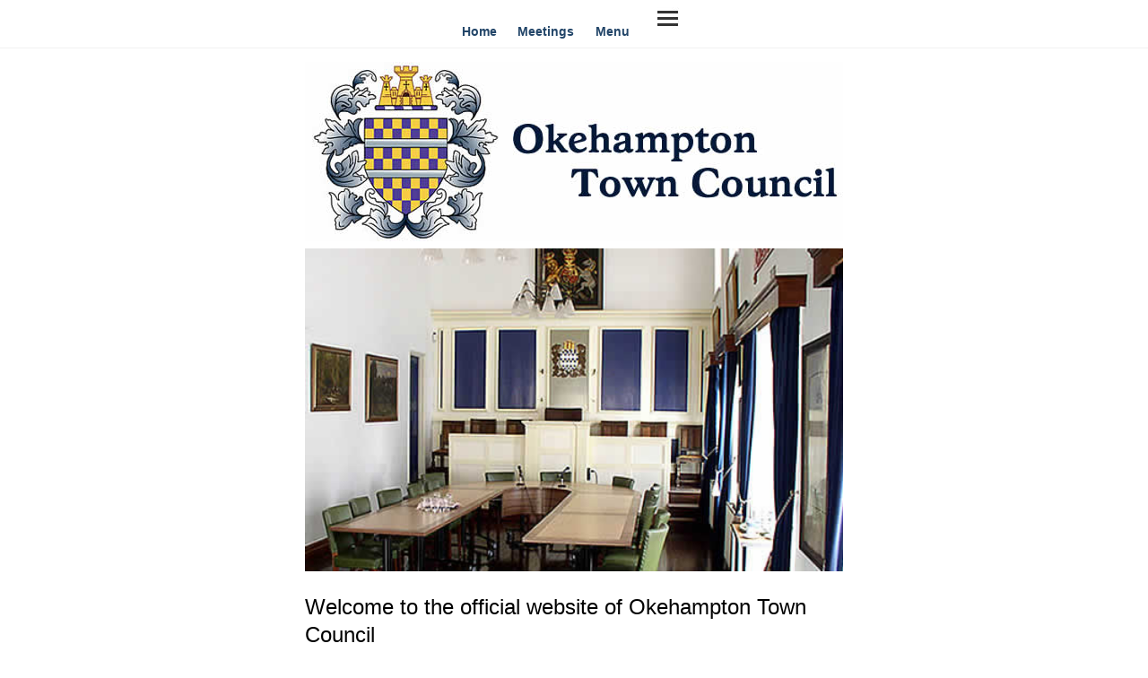

--- FILE ---
content_type: text/html; charset=none
request_url: https://www.okehampton.gov.uk/mobile/index.php
body_size: 4102
content:



<!DOCTYPE html>
<html lang="en">
<head>
<meta charset="ISO-8859-1">
<title>Okehampton Town Council</title>
<meta name="description" content="The official website of the Okehampton Town Council">
<meta name="keywords" content="okehampton town council, west devon, river okement, dartmoor, okehampton castle, okehampton town hall, okehampton councillors, okehampton mayor, simmons park, parklands, museum of dartmoor life, the granite way">
<meta name="viewport" content="width=device-width, initial-scale=1"/>
<meta name="format-detection" content="telephone=no">
<link rel="stylesheet" type="text/css" href="website4.css">
</head>

<body>
<div><a class="skip-main" href="#main">Skip to content</a></div>
<header>
<nav>
<ul class="nav">
<li><a href="index.php">Home</a></li>
<li><a href="allmeetings.php">Meetings</a></li>
<li><a href="#mu">Menu</a></li>
<li><a href="#mu"><img src="images/menu.jpg" width="40" height="40" alt="Menu"></a></li>
</ul>
</nav>
<div class="content">
<div class="embed-container-ratio-3-1">
<img src="images/title.jpg" alt="Crest of Okehampton Town Council">
</div>
</div>
</header>
<main id="main" tabindex="-1">

<div class="content"><div class="embed-container-ratio-5-3">
               <img src="images/councilchamber.jpg" alt="Okehampton Town Council Chamber">
               </div>




<h1>Welcome to the official website of Okehampton Town Council</h1>
<p>Okehampton Town Council have a number of facilities and services which are provided for use by the general public, including the Charter Hall which can be rented for a wide variety of functions and events. The impressive Council Chamber is available for hire and may be used for civil ceremonies. The Committee Room is also available for hire for meetings. Wifi is available in all rooms.</p>
<p>The town of Okehampton is situated on the northern edge of Dartmoor in West Devon.&nbsp; Okehampton is an ancient town and was initially settled in the Bronze Age.&nbsp; It lies at the confluence of the East and West Okement Rivers from which is takes its name.&nbsp; Okehampton has been described as the walking centre of Dartmoor.&nbsp; It is also popular with cyclists and walkers taking the Granite Way, a beautiful trail from Okehampton to Lydford.</p>
<p>The town has many attractions including the spectacular ruins of Okehampton Castle which date back to Norman times and the beautiful expansive parkland at Simmons Park with leisurely river side walks, ornamental gardens and a Swiss style chalet, multi sports facilities and playing areas for all ages as well as the Parklands Leisure Centre.&nbsp; The impressive tower of St James Chapel (15C) dominates the main street which in times gone by was the Old London Road lined with coaching inns which can still be seen today.&nbsp; The Town Hall, a handsome building with granite facade built in 1685 adds a touch of elegance to the town centre which also boasts a number of vibrant shopping arcades as well as the acclaimed Museum of Dartmoor Life.</p><p>The Town Hall in Fore Street houses the Council Offices which are on the ground floor and fully accessible.&nbsp; A lift is available for anyone needing to use it to access the Council Chamber and meeting room on the first floor of the building.</p><div class="shortpage20"></div><article><div class="outer_newspanel"><div class="newspanel"><h2>Good News - The Council's Grant Scheme for this financial year has reopened as there is a small amount of funding left in the budget.</h2>Local not-for-profit groups and organisations who have not already received a grant from the council during this financial year and invited to apply for a grant of up to &pound;300 to assist with projects and initiatives that benefit the residents of Okehampton.<br />
<br />
Applications must be received by 31st January for consideration by the Policy &amp; Resources Committee on 2nd March 2026.<br />
<br />
Further information can be found on the grant page of the website or obtained from the Town Hall<div class="shortpage5"></div></div></div></article><article><div class="outer_newspanel"><div class="newspanel"><h2>Okehampton Neighbourhood Plan</h2>Following failure of the joint Okehampton Town and Hamlets Parish Councils Neighbourhood Plan (NP) Okehampton Town Council has agreed to commence a new NP.<br />
<div class="shortpage5"></div><p style="padding: 1em 0;"><a href="news_details.php?id=15" aria-label="View full news item for Okehampton Neighbourhood Plan">View full news item &#8250;&#8250;</a></p></div></div></article><article><div class="outer_newspanel"><div class="newspanel"><h2>Town Guide</h2>An Okehampton Town Guide is available from the Town Hall or downloadable from the link below. <div class="shortpage5"></div><p><a href="https://online.fliphtml5.com/yikfn/twbq/" target="_blank" rel="noreferrer">Download Okehampton Town Guide</a></p></div></div></article><article><div class="outer_newspanel"><div class="newspanel"><h2>Allotments</h2>Allotments in Okehampton are owned and managed by Okehampton United Charity and queries relating to them should be directed to the Charity who can be contacted by phone on 07715 621480 or email clerk@okehamptoncharities.org.uk. <div class="shortpage5"></div></div></div></article><article><div class="outer_newspanel"><div class="newspanel"><h2>How do Councils work in West Devon?</h2>A copy of the leaflet explaining how the Councils work can downloaded at the link below.<div class="shortpage5"></div><p><a href="https://content.govdelivery.com/attachments/UKSWDEVON/2024/10/15/file_attachments/3032040/WD%20Council%20Services_A4.pdf" target="_blank" rel="noreferrer">Download the 'How do councils work in West Devon' leaflet</a></p></div></div></article><article><div class="outer_newspanel"><div class="newspanel"><h2>Public Space Protection Order for Dog Control - Simmons Park</h2>In 2021 WDBC updated their Public Space Protection Order for Dog Control following a consultation period in 2020 when the Town Council requested the thoughts of residents.  Okehampton Town Council has reviewed the Order and the implications for the control of dogs within its outdoor spaces and from 1st April 2021 the following change will come into force and bring Simmons Park in line with the Order:<br />
<br />
From 1st April 2022 dogs will be required to be on a lead in the formal garden area of Simmons Park.  This is the area on the Chalet/pond side of the river.  Full details can be downloaded, obtained from the office or by emailing townclerk@okehampton.gov.uk. <div class="shortpage5"></div><p><a href="https://www.okehampton.gov.uk/data/uploads/2399_1297500060.pdf" target="_blank" rel="noreferrer">Download details of the Public Space Protection Order for Dog Control - Simmons Park</a></p></div></div></article><article><div class="outer_newspanel"><div class="newspanel"><h2>CCTV</h2>There are currently 10 closed circuit television (CCTV) cameras within the town and Simmons Park.  These are used to help tackle crime and antisocial behaviour, and to keep members of the public safe.  <br />
<br />
Torbay Council monitor and manage the system on behalf of the Town Council.<div class="shortpage5"></div><p style="padding: 1em 0;"><a href="news_details.php?id=6" aria-label="View full news item for CCTV">View full news item &#8250;&#8250;</a></p></div></div></article><p class="button2"><a href="news_archive.php">Read More News &#8250;&#8250;</a></p><article><div class="outer_newspanel"><div class="newspanel"><h2>Community Emergency Plan</h2><p>Okehampton Town Council has developed an emergency plan which is designed to promote community resilience and provide advice to householders and organisations.&nbsp; A copy of the plan can be <a href="https://www.okehampton.gov.uk/data/uploads/3457_1575798642.pdf" target="_blank">downloaded here (pdf)</a> or obtained from the office.<br></p><h2>Town Council Meetings</h2><p>Meetings of the Council or one of the Committees are normally held at 7pm on most Monday evenings in the Council Chamber which is located in the Town Hall.&nbsp; Agendas for upcoming meetings can be found on the Agenda and Minutes page of the website.</p><p>Members of the public are welcome to attend the meetings.</p><p><span style="color: rgb(43, 87, 130); font-size: 18px;">Town Council Office Opening Hours</span><br></p><p>Monday - Thursday 9.30am - 4pm&nbsp; <br></p>
<h2>Town Clerk</h2><p>Mrs Emma James<br>townclerk@okehampton.gov.uk</p><br>
<p><img style="width: 100%; max-width: 250px;" alt="Fairtrade logo" src="../data/uploads/1020.jpg" hspace="0"></p>
</div></div></article><article><div class="outer_newspanel"><div class="newspanel"><h2>Town Council Boundary Map</h2>
<p><a href="https://www.okehampton.gov.uk/data/uploads/3842_1237203341.pdf" target="_blank">Download the Town Council Map</a></p>
<h2>Okehampton Town Council Facebook page</h2><p><a href="https://www.facebook.com/okehamptontowncouncil" title="Okehampton Town Council Facebook Page" target="_blank">Visit our Facebook page</a> </p><h2><br>Information about Okehampton</h2>
<h3>Visit Okehampton and Visit Dartmoor</h3><p>For more information on Okehampton's shops and businesses visit<a href="https://www.visitokehampton.co.uk/" title="Visit Okehampton's Website" target="_blank"> https://www.visitokehampton.co.uk/ </a></p><p>For more information on Dartmoor- what to do where to stay visit<a href="https://www.visitdartmoor.co.uk/" title="Visit Dartmoor's Website" target="_blank"> https://www.visitdartmoor.co.uk/</a></p><h3>Okehampton Neighbourhood Plan</h3><p>More information about the Neighbourhood Plan can be found at&nbsp;<a href="https://okehamptonneighbourhoodplan.com/" target="_blank">okehamptonneighbourhoodplan.com</a></p></div></div></article>


<div class="outer_newspanel"><div class="newspanel">
 <h2>Contact: </h2>
<address style="font-style: normal;">

  <p>Town Clerk<br>Town Hall, Fore Street<br>Okehampton<br>Devon EX20 1AA<br>
  Tel: 01837 53179<br>
  <a href="mailto:townclerk@okehampton.gov.uk">townclerk@okehampton.gov.uk</a></p>
 </address> </div></div>
<div class="button" style="text-align: center;"><a href="newsletters.php">Download Newsletters</a></div>
<div class="style5"><a href="signup.php"><img src="../images/subscribe.jpg" width="255" height="50" alt="Sign up to our Newsletter"></a></div>

</div>
</main>
<footer>
<div class="content800">

<a id="mu"></a>
<nav aria-label="Main">
<ul class="menulist">
<li><a href="allmeetings.php">Meetings, Agendas &amp; Minutes</a></li>
<li><a href="council.php">The Town Council</a></li>
<li><a href="boundary-change.php">Boundary Change</a></li>
<li><a href="youth-council.php">Okehampton Youth Council</a></li>
<li><a href="volunteers.php">Volunteers</a></li>
<li><a href="simmonspark.php">Simmons Park</a></li>
<li><a href="facilitiesforhire.php">Facilities for Hire</a></li>
<li><a href="grants.php">Grant Applications</a></li>
<li><a href="cemetery.php">Cemetery</a></li>
<li><a href="community.php">Community Organisations</a></li>
<li><a href="links.php">Useful Links</a></li>
<li><a href="terms.php">Terms of Use</a></li>
<li><a href="enquiries.php"> Contact Us</a></li>
<li><a href="accessibility-statement.php"> Accessibility Statement</a></li>
<li><a href="index.php"> Back to Home Page</a></li>
<li><a href="../index.php"> Desktop Site</a></li>

</ul>
</nav>
</div>
</footer></body>
</html>


--- FILE ---
content_type: text/css
request_url: https://www.okehampton.gov.uk/mobile/website4.css
body_size: 3279
content:
html, body, h1, h2, h3, h4, p, ol, ul, li, pre, code, address, variable, form, fieldset, blockquote {
 padding: 0;
 margin: 0;
}
table { border-collapse: collapse; border-spacing: 0; }
td, th, caption { font-weight: normal; text-align: left; }
img, fieldset { border: 0; }
ol { padding-left: 1.4em; list-style: decimal; }
ul { padding-left: 1.4em; list-style:disc; }
q:before, q:after { content:''; }

html {
  font-size: 100%;
  background-color: #fff;

}
body {
  background-color: #fff;
}
body,td,th {
  font-family: sans-serif;
  font-size: 1em;
  color: #000;
   line-height: 130%;
}

.content {
  margin: 0 auto;
  padding: 0.125em 1em;
  max-width: 600px;

}

.content800 {
  margin: 0 auto;
  padding: 0.125em 0em;
  max-width: 800px;

}

.embed-container-ratio-3-1 {
  position: relative;
  height: 0;
  overflow: hidden;
  background-color: #FFFFFF;
  padding-bottom: 34%;
}

.embed-container-ratio-3-1 img {
  position: absolute;
  top: 0;
  left: 0;
  width: 100%;
  background-color: #FFFFFF;
}


.embed-container-ratio-5-3 {
  position: relative;
  height: 0;
  overflow: hidden;
  background-color: #FFFFFF;
  padding-bottom: 60%;
}

.embed-container-ratio-5-3 img {
  position: absolute;
  top: 0;
  left: 0;
  width: 100%;
  background-color: #FFFFFF;
}


h1 {
        color: #000;
        font-size: 1.5em;
        font-weight: normal;
        padding: 1em 0 0 0;
        line-height: 130%;
}

h2 {
        color: #234669;
        font-weight: normal;
        font-size: 1.25em;
        color: #000;
        padding: 1.25em 0 0.25em 0;
        line-height: 130%;
}


h3 {

        font-weight: normal;
        font-size: 1.25em;
        color: #000;
        padding: 1.25em 0 0.25em 0;
        line-height: 130%;
}


h4 {
        font-weight: bold;
        font-size: 1em;
        padding: 0.5em 0 0.25em 0;
}

p {
    padding: 0.313em 0 0.563em 0;
}


.style1 {
   font-size: 0.813em;
   font-weight: bold;
}
.style2 {
   font-size: 0.875em;
   font-weight: bold;
}
.style3 {
   font-size: 0.813em;
   font-weight: bold;
   text-align: center;
   padding: 1em 0;
}
.style4 {

   font-weight: bold;
}
.style5 {

   text-align: center;
}
.style6 {

   text-align: right;
}
.style7 {

   font-size: 1.125em;

}
.style8 {
   font-size: 0.813em;

}

.style9 {
   font-size: 0.875em;
   font-weight: bold;
   text-align: center;
   color: #B30000;
}
.style10 {

   text-align: center;
   font-weight: bold;
}
.style11 {

   padding-bottom: 2em;
   font-weight: bold;
}
.style12 {

   padding-top: 1.5em;
   text-align: center;
}

.style26 {
   font-size: 1.063em;
   font-weight: bold;
   color: #FF0000;
}
.style99 {
   font-weight: bold;

   font-size: 0.813em;

}

.style202 {
   font-size: 0.875em;
   border-bottom: 0.063em solid #ccc;
   margin-bottom: 0.5em;

}

.style120 {
  color: #fff;
  font-size: 1.75em;
  text-align: center;
  padding: 1em 0;
  margin:  0 0em 0.5em 0;
  background-color: #7D8174;
  font-family: Helvetica, Arial, san-serif;;
}

.style121 {
  color: #fff;
  font-size: 1.25em;
  text-align: center;
  padding: 0.25em 0;
  margin:  0 0em 0.5em 0;
  background-color: #2D559F;
  font-family: Helvetica, Arial, san-serif;;
}

.style122{
        font-weight: bold;
        font-size: 1em;
        padding: 0.5em 0 0.25em 0;

}

A { text-decoration:none;}
A:link { color: #2d559f;}
A:visited { color: #2d559f;}
A:hover { 
     color: #000;
     background-color: #FFcc33;
}

A:focus {


      color: #000;
      background-color: #FFcc33;
}





.nopad {
     padding: 0;
}


.pad {
     padding: 0 0 3em 0;
}
.pad2 {
     padding: 2em 0 1em 0;
}
.box {
     padding: 1em 0 0.5em 0;
     border-bottom: 1px solid #A0D5FF;
}

.pic280{
    width: 100%;
    max-width: 280px;
}

.picpanel {
      margin-top: 1em;
      background-color: #fff;
      padding: 0.63em;
      text-align: center;
      box-shadow: rgba(0, 0, 0, 0.05) 0px 6px 24px 0px, rgba(0, 0, 0, 0.08) 0px 0px 0px 1px;

}



.enq {
        border-collapse: collapse;
        margin: 1em auto;
        max-width: 95%;
        width: 100%;
}

.enq td {
     padding: 1em 0.5em 0.125em 1em;
     vertical-align: top;

}

.enq p {

        font-size: 0.875em;
}

.map2{
     width: 100%;
     max-width: 400px;
}

.outer_newspanel{
     background-color: #fff;
     padding: 1em 0;

}
.newspanel {
     
      background-color: #fff;
      padding: 0.63em;

      box-shadow: rgba(0, 0, 0, 0.05) 0px 6px 24px 0px, rgba(0, 0, 0, 0.08) 0px 0px 0px 1px;

}

.newspanel h2{

      padding: 0.5em 0;

}

.pic_cell{
      width: 100%;
      background-color: #F4f4f4;
      margin: 0.5em auto;
      padding: 1em 0;
}

.pic_cell_box{
   width: 270px;
   margin: 1em auto;
   font-size: 0.938em;
   line-height: 130%;
   padding: 1em;
   border: 1px solid #e1e1e1;
   background-color: #fff;
   word-wrap: break-word;
    text-align: center;
}
.pic_cell_box h2{
   font-size: 1em;
   padding: 0.63em 0 0 0;
   font-weight: 620;
}

#book {
        margin-top: 0.25em;
        margin-left: auto;
        margin-right: auto;
        margin-bottom: 1em;
        width: 100%;
}

#book table {
        border-collapse: collapse;
        margin-bottom: 0.625em;
        width: 100%;

}
#book td {
     padding: 0.188em;
     border: 1px solid #fff;
     vertical-align: top;
     color: #333333;
     font-size: 0.875em;
     font-weight: bold;
}

#book p {
    text-align: center;
    color: #333333;

}

#com_update_request, #pre_community_desc, #ads, #mg, #comment {
    width: 100%;
    border: 1px solid #e8e8e8;
    height: 10em;
}

input[type=text]{
    width: 100%;
    height: 1.5em;
    border: 1px solid #e8e8e8;
}

input[type=tel]{
    width: 100%;
    height: 1.5em;
    border: 1px solid #e8e8e8;
}

input[type=email]{
    width: 100%;
    height: 1.5em;
    border: 1px solid #e8e8e8;
}

input[type=checkbox]{
    width: 1.5em;
    height: 1.5em;
}



#submitBtn {
    background-color: #2d559f;

    color: white;
    padding: 8px 32px;
    text-align: center;
    text-decoration: none;
    display: inline-block;
    font-size: 16px;
           border-radius: 4px;
  -webkit-background-clip: padding-box;
  -moz-background-clip:    padding;
  background-clip:         padding-box;
      border: 1px solid #2d559f;
}
#submitBtn:focus {
  background-color: #ffcc33;

    color: #000;

}
#submitBtn:hover {
  background-color: #ffcc33;

    color: #000;

}



input[type=url]{
    width: 100%;
    height: 1.5em;
    border: 1px solid #ccc;
}

.textField2{
    width: 99%;

    border:1px solid #e8e8e8;
    height: 9em;
    overflow:auto;

}
.textField2:focus {

      border: 1px solid  #000;

}
.textInput2{
    width: 98%;
    height: 1.5em;
    border: 1px solid #e8e8e8;
}

.textInput2:focus {

      border: 1px solid  #000;

}


.styled-select2 select {

   width: 100%;
   padding: 0.63em;
   font-size: 1.25em;
   border:1px solid #ccc;


}

.styled-select3 select {

   font-size: 1.313em;;
   border:1px solid #ccc;
   color: #555;

}










ul {
    padding-top: 0.5em;
    padding-bottom: 0.5em;
   

}
li {
       padding: 0.313em 0;
}

ul.dropdown {
    padding-top: 0em;
    padding-bottom: 0.5em;
    list-style-type: square;

    color: #008459;


}
ul.dropdown li {
       padding: 1em 0 0.063em 0;
       border-bottom: 1px solid #3AAEB1;
       font-size: 1em;

}
ul.dropdown a {


}
ul.dropdown a:hover {


}
ul.dropdown2 {
    padding-top: 0.125em;
    padding-bottom: 0.5em;
    list-style-type: square;
    font-size: 1.063em;


}
ul.dropdown2 li {
       padding: 1.25em 0 0.125em 0;
       border-bottom: 1px solid #DBDBD6;
       font-size: 0.938em;

}

ul.dropdown2 a {

       font-weight: bold;

}
ul.dropdown2 a:hover {
     
}
ul.menulist {
     list-style-type: none;
     padding: 0.063em 0 0 0;
     font-size: 1.125em;
     background-color: #333;
     margin-top: 1em;
}

ul.menulist li{
     border-top: 2px solid #FFFFFF;
     padding: 0.5em;
}
ul.menulist a{
      margin: 0 0.375em;
      padding: 0.5em;
      display: block;
      text-decoration: none;
      font-weight: normal;
      color: #fff;
}
ul.menulist a:hover{

      background-color: #Ffcc33;
      color: #000;
}
ul.menulist a:active{

      background-color: #333;
      color: #fff;
}

ul.menulist a:focus {


      background-color: #Ffcc33;
      color: #000;
                                   }



ul.nav {
       list-style-type: none;
       padding: 0em 0 0.5em 0;
       margin: 0 0 0.813em 0;
       width: 100%;
       border-bottom: 1px solid #f1f1f1;
       text-align: center;

}

ul.nav li {
      display: inline;
      padding: 0;

}

ul.nav a {
      padding: 0.5em 0.688em 0.313em 0.688em;
      text-decoration: none;
      font-size: 0.875em;
      font-weight: bold;
      color: #234669;


}
ul.nav a:hover {
      text-decoration: underline;
}
ul.nav a:active {

}
ul.nav a:focus {

      text-decoration: underline;

}

#timetable {
        margin: 0.75em auto 1.5em;
        width: 100%;
}

#timetable table {
        border-collapse: collapse;
        margin-bottom: 0.625em;
        width: 100%;

}
#timetable td {
     padding: 0.5em 0.313em;
     border: 0.063em solid #DBDBD6;
     vertical-align: top;
     color: #333333;
     font-size: 0.875em;

}
#timetable th {
     padding: 0.5em 0.313em;
     border: 0.063em solid #DBDBD6;
     vertical-align: top;
     color: #333333;
     font-size: 0.875em;

}
.members{
     padding: 1.5em 0.5em 0.125em 0.5em;
     border: 1px solid #DBDBD6;
     font-weight: normal;
     width: 98%;
     max-width: 400px;
     margin: 1em auto;
}
.members p{
     padding: 0.313em 0;
     font-weight: normal;
}


.docs{
     padding: 1.5em 0 0.125em 0;
     border-top: 1px solid #DBDBD6;
}
.docs h2{
    font-size: 1.125em;
    padding: 0;
}
.docs li{
     color: #333;
}


.shortpage5{
   margin-bottom: 0.25em;
}

.shortpage10{
   margin-bottom: 0.5em;
}

.shortpage20{
   margin-bottom: 1em;
}
.shortpage30{
   margin-bottom: 1.5em;
}
.shortpage50{
   margin-bottom: 3em;
}

.list{
      width: 95%;
      max-width: 500px;
      padding: 0em 0 0.25em 0;
      margin: 0em 0 0.5em 0;


}
.list li{
     padding: 1em 0 0.25em 0;
     border-bottom: 1px solid #DBDBD6;
     font-size: 1em;
}
.list h3{
     padding-bottom: 0;

}
.list2{
      width: 95%;
      max-width: 500px;
      padding: 0 0 1em 0;
      margin: 0;


}
.list2 li{
     padding: 1em 0 0.25em 0;
     border-bottom: 1px solid #DBDBD6;
     font-size: 1em;
}

.greenline{
    border-bottom: 1px solid #DBDBD6;
    width: 100%;
    margin-bottom: 0.5em;
}

.greenline2{
    border-bottom: 4px solid #DBDBD6;
    width: 100%;
    margin: 0em 0 1.5em 0;

}

.greenline3{
    border-bottom: 4px solid #DBDBD6;
    width: 100%;
    margin: 0.5em 0 1em 0;

}
.community{
   margin: 0.5em 1em 0.5em 0;
}

.community h2{
  color: #222;
  background-color:#E3EDF4;
  padding: 0.5em;
  margin-bottom: 0.5em;
  font-size: 1.125em;
}


.community h3 {

        font-size:1em;
	font-weight: bold;
        line-height: 130%;
        color: #42659E;
}

.button a {
      display: block;
      width: 240px;
      padding: 0.5em 1em;
      text-decoration: none;
      color: #fff;
      background-color: #2d559f;
      border-radius: 4px;
      -webkit-background-clip: padding-box;
      -moz-background-clip:    padding;
      background-clip:         padding-box;
      border: 1px solid #2d559f;
      margin: 0.63em auto 0.5em auto;
      font-weight: bold;

      font-size: 1em;
}

.button a:hover{
      color: #000;
      background-color: #ffcc33;

}
.button a:focus {


      color: #000;
      background-color: #ffcc33;
}


.button2 a {
      display: block;
      width: 220px;
      padding: 0.5em 1em;
      text-decoration: none;
      color: #fff;
      background-color: #2d559f;
      border-radius: 4px;
      -webkit-background-clip: padding-box;
      -moz-background-clip:    padding;
      background-clip:         padding-box;
      border: 1px solid #397395;
      margin: 0.25em auto 0.5em auto;
      font-weight: bold;
      text-align: center;
      font-size: 0.875em;
}

.button2 a:hover {
      color: #000;
      background-color: #ffcc33;
}

.button2 a:focus {
      color: #000;
      background-color: #ffcc33;
}



ul.sidenav {
       list-style-type: none;
       padding: 0;
       margin: 1em auto 0 auto;
       width: 280px;
}


ul.sidenav li{

       padding: 0.25em;
       margin-bottom: 0px;

}

ul.sidenav a {
      display: block;
      width: 260px;
      padding: 0.813em;
      text-decoration: none;
      color: #243956;

      font-family: Arial, Helvetica, san-serif;
      background-color: #E9E9E8;
      border-radius: 4px;
      -webkit-background-clip: padding-box;
      -moz-background-clip:    padding;
      background-clip:         padding-box;
      border: 1px solid #243956;


}

ul.sidenav a:hover {
      background-color: #DBDBD6;
}

.greyline{
     border: 1px solid #e8e8e8;
     width: 100%;
}

.ward{
    width: 98%;
    margin: 1.5em 0;
}
.ward h2{

      font-size: 1.125em;
      padding: 0.63em 0 0 0;
      border-bottom: 2px solid #3AAEB1;
      margin-bottom: 0.25em;
}

.cttees{
     padding: 1.5em 0 0.25em 0;
     border-bottom: 1px solid #D1D1D1;
}
.cttees h3{
    font-size: 1.125em;
    padding: 0.63em 0 0 0;
    border-bottom: 2px solid #3AAEB1;
}
.cttees p{
     padding: 0.313em 0;
}
.vip{
  width: 95%;

  background-color: #000;
  padding: 0.63em 0.63em 0.75em 0.63em;
  margin: 0em auto 1em auto;

}

.vip h2{
   text-align: center;
   color: #fff;
   padding-bottom: 0.5em;
   font-size: 1.313em;
}


.vip_links {
    margin: 0em auto;
    width: 95%;
    max-width: 500px;
    padding: 0.63em;
    color: #fff;

}
.vip_links a {
    color: #fff;
    padding: 0.25em;
    font-weight: bold;
    margin: 0;
}

.vip_links a:hover{
  text-decoration: underline;
}

.vip_links a:focus{
    text-decoration: underline;
}





.vip_content{
  width: 95%;
  background-color: #000;
  padding: 0.63em;
  margin: 0em auto 0em auto;
  color: #fff;
  max-width: 500px;
}



.representatives {
      padding: 0.63em 0.5em 2.5em 0.5em;
}

.representatives h2{
     color: #222;
  background-color:#E3EDF4;
  padding: 0.5em;
  margin: 1.5em 0 0.5em 0;
  font-size: 1.125em;;

}

.representatives p{

  padding: 0 0.5em;



}

ul.page_nos {

       list-style-type: none;
       padding: 0px 0px 3px 0px;
       margin: 1em 0;
}

ul.page_nos li {
      display: inline;
      padding: 0;
      margin: 0 0.25em;
      color: #fff;
      background-color: #2d559f;

}

ul.page_nos a {
      padding: 1em;
      text-decoration: none;
      font-size: 1em;
      font-weight: normal;
      color: #fff;
      background-color: #2d559f;
      border: 1px solid #2d559f;
}
ul.page_nos a:hover {
     color: #000;
     background-color: #ffcc33;
     border: 1px solid #2d559f;
}
ul.page_nos a:focus {

     color: #000;
     background-color: #ffcc33;
     border: 1px solid #2d559f;
}

.page_pad {
      padding: 1em;
      font-size: 1em;
      font-weight: normal;
      color: #000;
      background-color: #ffbb33;
      border: 1px solid #2d559f;
}

.mayornews{
      width: 95%;
      margin: 0 auto;

}

.mayornews h2{
      font-size: 1.63em;
      padding-top: 0.25em;
}
.mayornews img{
      margin-bottom: 0.63em;
}

.mayornews_art{
      padding: 1em 0;
      border-bottom: 4px solid #eeeeee;
}

.eventradio {
    width: 100%; 
    max-width: 550px;
    margin: 1em auto;
}

.eventradio p{
    padding: 5px; 
    border: 1px solid #D6DFE2; 
    margin: 5px 0;
}


a.skip-main {
    left:-999px;
    position:absolute;
    top:auto;
    width:1px;
    height:1px;
    overflow:hidden;
    z-index:-999;
}
a.skip-main:focus, a.skip-main:active {
    color: #000;
    background-color:#FFcc33;
    left: auto;
    top: auto;
    width: 60px;
    height: auto;
    overflow:auto;
    margin: 0.25em 0.063em 0.063em 0.25em;
    padding: 0.063em;
    border:1px solid #6E6E6E;
    text-align:center;
    font-size:0.875em;
    z-index:999;
}

.hidden{
   position: absolute;
   top: -9999px;
   left: -9999px;
   color: #fff;
}
.hidden_top{
   position: absolute;
   top: -9999px;
   left: -9999px;
   color: #000;
}